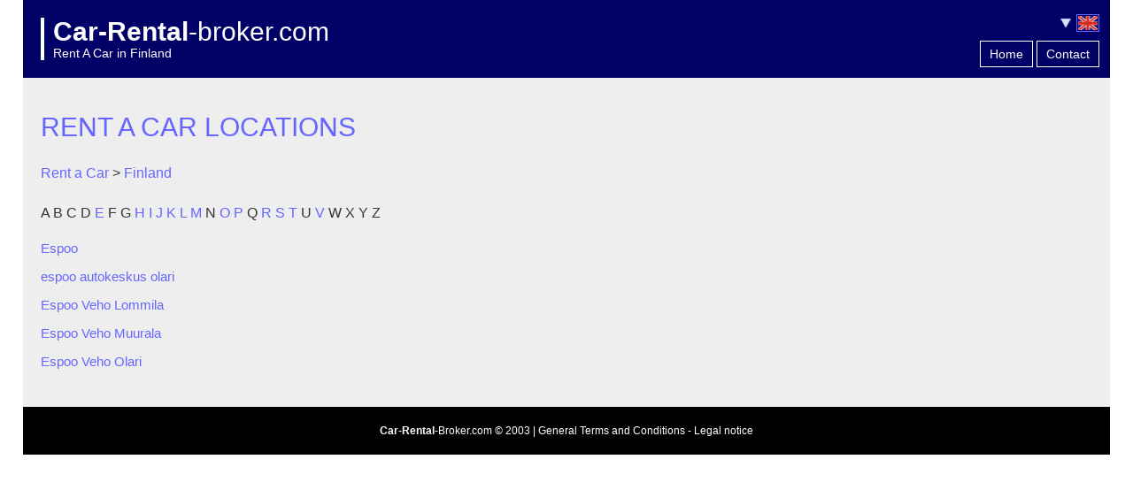

--- FILE ---
content_type: text/html; charset=latin1
request_url: http://www.car-rental-broker.com/rent-a-car/finland/
body_size: 5637
content:
<!DOCTYPE html PUBLIC "-//W3C//DTD XHTML 1.0 Transitional//EN" "http://www.w3.org/TR/xhtml1/DTD/xhtml1-transitional.dtd">

<html xmlns="http://www.w3.org/1999/xhtml">

<head>

<title>Rent a car in Finland Espoo</title>

<meta name="viewport" content="width=device-width, initial-scale=1.0" />

<meta name="title" content="Rent a car in Finland Espoo" />

<meta name="keywords" content="rent a car Finland,car rental Finland,car hire Finland,Espoo,Espoo Veho Olari" />

<meta name="description" content="Rent a car locations in Finland: Espoo Espoo Veho Olari" />

<meta name="author" content="Car Rental Broker" />

<meta name="robots" content="index,follow" />

<meta name="Revisit" content="7 days" />

<meta http-equiv="Content-Type" content="text/html; charset=ISO-8859-1" />

<link href="/css/crb.css" rel="stylesheet" type="text/css" />

</head>



<body id="cmpct">

<div id="cnt">

	<div id="head">

		<div id="logo"><a href="/"><strong>Car-Rental</strong>-broker.com</a>

			<p>Rent A Car in Finland</p></div>

		<div id="menu"><div id="dsmn">Men&uacute;</div><div id="mmn"><a href="/">Home</a> <a href="/contact.php">Contact</a></div></div>

		<dl class="dropdown">

			<dt><strong><span><img src="/img/bn-uk.png" alt="car rentals" /></span></strong></dt>

			<dd><ul><li class="tx-uk"><a href="/"><img src="/img/bn-uk.png" alt="car rental" /></a></li>

					<li class="tx-es"><a href="/index-es.htm"><img src="/img/bn-es.png" alt="alquiler de coches" /></a></li>

					<li class="tx-ge"><a href="/index-de.htm"><img src="/img/bn-de.png" alt="autovermietung" /></a></li>

					<li class="tx-nl"><a href="/index-nl.htm"><img src="/img/bn-nl.png" alt="autoverhuur" /></a></li></ul>

		</dd></dl>

	</div>

	<div id="wrpr" class="plsnfo"><h3>RENT A CAR LOCATIONS</h3>

		<div class="destinos"><a href="/rent-a-car/" title="rent a car in all countries">Rent a Car</a> &gt; 

			<h3><a href="http://www.car-rental-broker.com/rent-a-car/finland/" title="rent a car Finland" > Finland</a></h3><div class="abecedario"> <span class=" letra">A</span>  <span class=" letra">B</span>  <span class=" letra">C</span>  <span class=" letra">D</span>  <a href="http://www.car-rental-broker.com/rent-a-car/finland/" class="activa letra">E</a>  <span class=" letra">F</span>  <span class=" letra">G</span>  <a href="http://www.car-rental-broker.com/rent-a-car/finland/h/" class=" letra">H</a>  <a href="http://www.car-rental-broker.com/rent-a-car/finland/i/" class=" letra">I</a>  <a href="http://www.car-rental-broker.com/rent-a-car/finland/j/" class=" letra">J</a>  <a href="http://www.car-rental-broker.com/rent-a-car/finland/k/" class=" letra">K</a>  <a href="http://www.car-rental-broker.com/rent-a-car/finland/l/" class=" letra">L</a>  <a href="http://www.car-rental-broker.com/rent-a-car/finland/m/" class=" letra">M</a>  <span class=" letra">N</span>  <a href="http://www.car-rental-broker.com/rent-a-car/finland/o/" class=" letra">O</a>  <a href="http://www.car-rental-broker.com/rent-a-car/finland/p/" class=" letra">P</a>  <span class=" letra">Q</span>  <a href="http://www.car-rental-broker.com/rent-a-car/finland/r/" class=" letra">R</a>  <a href="http://www.car-rental-broker.com/rent-a-car/finland/s/" class=" letra">S</a>  <a href="http://www.car-rental-broker.com/rent-a-car/finland/t/" class=" letra">T</a>  <span class=" letra">U</span>  <a href="http://www.car-rental-broker.com/rent-a-car/finland/v/" class=" letra">V</a>  <span class=" letra">W</span>  <span class=" letra">X</span>  <span class=" letra">Y</span>  <span class=" letra">Z</span> </div><ul class="ciudades">
<li><a href="http://www.car-rental-broker.com/rent-a-car/rent-a-car-espoo.htm" title="rent a car Espoo" > Espoo</a></li>
<li><a href="http://www.car-rental-broker.com/rent-a-car/rent-a-car-espoo-autokeskus-olari.htm" title="rent a car espoo autokeskus olari" > espoo autokeskus olari</a></li>
<li><a href="http://www.car-rental-broker.com/rent-a-car/rent-a-car-espoo-veho-lommila.htm" title="rent a car Espoo Veho Lommila" > Espoo Veho Lommila</a></li>
<li><a href="http://www.car-rental-broker.com/rent-a-car/rent-a-car-espoo-veho-muurala.htm" title="rent a car Espoo Veho Muurala" > Espoo Veho Muurala</a></li>
<li><a href="http://www.car-rental-broker.com/rent-a-car/rent-a-car-espoo-veho-olari.htm" title="rent a car Espoo Veho Olari" > Espoo Veho Olari</a></li>
</ul>
</div>

	</div>

	<div id="fotr"><div id="copy"><a href="/"><strong>Car-Rental</strong>-Broker.com</a> &copy; 2003 | <a href="/termycond.php">General Terms and Conditions</a> - <a href="/avlegal.php">Legal notice</a></div></div>

</div>

<div id="scrlltp"></div>

<script type="text/javascript" src="/scripts/js/jquery-1.8.2.min.js"></script>

<script type="text/javascript" src="/scripts/js/animatescroll.min.js"></script>

<script type="text/javascript">

$('#dsmn').toggle(function(){$("#mmn").addClass("active");},function(){$("#mmn").removeClass("active");});

$(".dropdown dt strong").click(function() {$(".dropdown dd ul").toggle();});

$(".dropdown dd ul li a").click(function() {var text = $(this).html(); $(".dropdown dt strong span").html(text); $(".dropdown dd ul").hide();});

$(document).bind('click', function(e) {var $clicked = $(e.target); if (! $clicked.parents().hasClass("dropdown")) $(".dropdown dd ul").hide();});

$(window).scroll(function(){ if ($(this).scrollTop() > 400) { $('#scrlltp').fadeIn(); } else { $('#scrlltp').fadeOut(); } });

$('#scrlltp').click(function(){ $("html, body").animate({ scrollTop: 0 }, 800); return false; });

</script>

</body>

</html>

--- FILE ---
content_type: text/css
request_url: http://www.car-rental-broker.com/css/crb.css
body_size: 10740
content:
html, body{margin:0;background:#fff;font-family:Helvetica, Arial, sans-serif;font-size:16px;line-height:1.15em;font-weight:100;color:#333;} ul, li{list-style:none;margin:0;padding:0;} .clear{clear:both;} a{text-decoration:none;color:#66f;} a img{border:none;} #ui-datepicker-div{display:none;}
.input, .txtarea{font-size:20px;font-weight:100;padding:10px 8px;border:none;outline-style:none;outline-width:0px;background:#fff;margin:0;border-bottom:3px solid #66f;background-position:right center;background-repeat:no-repeat;}
.buscar, .submit{border:none;background:#66f;color:#fff;padding:10px 30px;font-size:22px;line-height:24px;cursor:pointer;font-weight:100;transition:background 1s;} .buscar:hover{background:#006;}
.tbl{display:table;width:100%;} .tbl .tr{display:table-row;} .tbl .td{display:table-cell;vertical-align:middle;}

#cnt{width:96%;max-width:1400px;margin:0 auto;}
#head{position:relative;background:#006;padding:20px;color:#fff;z-index:2;} #logo{font-size:30px;line-height:32px;padding-left:10px;border-left:4px solid #fff;} #logo a{color:#fff;} #logo p{font-size:14px;line-height:16px;margin:0;}
	#menu #mmn{position:absolute;right:12px;top:46px;text-align:right;overflow:hidden;} #menu #dsmn{display:none;position:absolute;right:10px;top:32px;border:1px solid #fff;font-size:14px;line-height:16px;padding:6px 10px;cursor:pointer;transition:background 1s;}
	#menu #dsmn:hover{background:#66f;} #menu a, #bschr{display:inline-block;background:#006;border:1px solid #fff;font-size:14px;line-height:16px;padding:6px 10px;color:#fff;transition:background 1s;cursor:pointer;} #menu a:hover, #bschr:hover{background:#66f;}
	.dropdown{position:absolute;right:12px;top:16px;text-align:right;padding:0;margin:0;color:#fff;width:180px;} .dropdown dd, .dropdown dt, .dropdown ul{margin:0;padding:0;}
	.dropdown dt strong{padding:0 23px;cursor:pointer;background:url(../img/dwn-arrw.png) no-repeat 2px 4px;z-index:4;position:relative;background-size:12px;} .dropdown dd{position:relative;z-index:12;border-radius:6px;}
	.dropdown dd ul{background:#4444a8;border:1px solid #9695e5;display:none;position:absolute;right:0;top:8px;font-size:14px;} .dropdown ul a{display:block;position:relative;padding:8px 40px 8px 8px;color:#fff;} .dropdown ul a:hover{background:#06028a;}
	.dropdown img{position:absolute;right:0;top:0;width:22px;padding:1px;border:1px solid #66f;} .dropdown ul img{top:8px;right:8px;} .tx-es a::before{content:"alquiler de coches";} .tx-uk a::before{content:"car rental";} .tx-ge a::before{content:"autovermietung";}
	.tx-nl a::before{content:"autoverhuur";}
#busc{position:relative;height:600px;background:url(../img/bk-bsc.jpg) no-repeat;text-align:center;color:#fff;} #busc form{position:relative;width:98%;max-width:1100px;margin:0 auto;top:26%;} #busc .input{float:left;margin-right:1px;} #busc #horaent.input{margin:0;}
	#busc .input.buscador{width:599px;background-image:url(../img/bsc-lc.png);} #busc .actv .input.buscador{width:291px;} #busc .fecha{width:74px;background-image:url(../img/bsc-dt.png);} #busc .calendario{width:134px;background-image:url(../img/bsc-hr.png);} #cntbsc div{text-align:center;}
	#busc label{display:block;clear:both;padding:4px 0;text-align:left;font-size:14px;cursor:pointer;} #busc h1{font-size:40px;line-height:42px;font-weight:100;margin:0 0 10px 0;} #busc p{font-size:24px;line-height:32px;margin:0 auto 20px auto;max-width:800px;}
	div.time-picker{position:absolute;height:266px;width:5.6em;overflow:auto;background:#fff;border:1px solid #aaa;z-index:99;margin:0;} div.time-picker li{cursor:pointer;height:18px;font:18px / 1 Helvetica, Arial, sans-serif;padding:4px 3px 4px 10px;font-weight:100;}
	div.time-picker li.selected{background:#66f;color:#fff;}
#cmpct #busc{background:#333;height:auto;padding:16px 0 0 0;} #cmpct #cntbsc{height:0;overflow:hidden;margin-top:18px;transition:height 1s;} #cmpct #cntbsc.active{height:140px;} #cmpct #busc h1{font-size:34px;line-height:36px;margin-bottom:6px;} #cmpct #busc h1 span{font-weight:400;}
	#cmpct #busc p{font-size:20px;line-height:24px;margin-bottom:8px;}
#wrpr{padding:20px;background:#eee;} #wrpr .wtr{clear:both;} #wrpr .wtd{position:relative;float:left;width:30%;margin:1.66%;background:#fff;padding-bottom:30%;overflow:hidden;} #wrpr .wtd.dbl{width:63.33%;} #wrpr .wtd a{color:#fc0;}
	#wrpr .wtd img{position:absolute;left:0;top:0;min-width:100%;min-height:100%;width:auto;height:auto;} #wrpr .pcnt{clear:both;font-size:20px;line-height:24px;margin:1% 1.6%;padding:20px;background:#66f;color:#fff;} #wrpr .pcnt p{margin:0 0 14px 0;} #wrpr .pcnt p:last-child{margin:0;}
		#wrpr .pcnt h2{font-size:24px;line-height:26px;font-weight:100;margin:0 0 10px 0;border-left:4px solid #66f;padding-left:10px;} #wrpr .pcnt.scnd{background:#ccc;font-size:16px;line-height:20px;color:#333;}
	#wrpr .wtd div{display:block;position:absolute;left:0;top:0;width:100%;height:100%;background-color:rgba(0,0,0,0.6);transition:background 1s,color 1s;color:#ccc;} #wrpr .wtd div:hover{background-color:rgba(0,0,0,0.2);color:#fff;} #wrpr .wtd p{margin:20px;} #wrpr .wtd.dbl p{margin-right:30%;}
		#wrpr .wtd strong, #nlcs h2{display:block;font-size:24px;line-height:26px;font-weight:100;border-left:4px solid #66f;padding-left:10px;margin-bottom:6px;} #wrpr h3{font-size:30px;line-height:32px;font-weight:100;color:#66f;margin:20px 0;}
	#contact{width:100%;max-width:800px;margin-bottom:20px;} #contact .td{padding:4px 0;} #contact .tbl .td:first-child{text-align:right;padding-right:12px;} #contact .tbl .td.tdtxt:first-child{vertical-align:top;padding-top:3%;}
		#contact .input, #contact .txtarea{width:94%;border-bottom-width:1px;} .input#pass{width:100px;letter-spacing:5px;} #contact label{display:block;margin:5px 0;position:relative;clear:both;} .contacto_ko, .contacto_ok{background:#c00;color:#fff;padding:10px;} .contacto_ok{background:#060;}
	.plsnfo table{font-size:15px;line-height:17px;} .plsnfo b font, .plsnfo h4{font-size:20px;line-height:26px;color:#66f;font-weight:100;} .plsnfo h4{margin:40px 0 8px 0;} .plsnfo p{margin:0 0 20px 23px;font-size:15px;line-height:22px;} .lgl p:nth-child(1){margin-left:0;}
		.plsnfo ul{margin:0 0 20px 23px;padding-left:10px;display:block;font-size:15px;line-height:22px;} .plsnfo li{margin-top:10px;} #txttop .plsnfo h1{margin-bottom:20px;} .plsnfo strong, .plsnfo b{font-weight:100;font-size:16px;color:#000;text-decoration:underline;}
		.plsnfo ul.paises{margin:0 0 20px 0;padding:0;width:33%;float:left;} .plsnfo ul.ciudades{margin:0 0 20px 0;padding:0;} .cajapaises{margin-top:20px;} #wrpr .destinos h3{display:inline;font-size:16px;} .abecedario{margin:20px 0;}
#fotr{background:#000;color:#fff;font-size:14px;line-height:26px;} #fotr a{color:#fff;} #fotr span{display:inline-block;} #fotr .direccion{display:inline;} #fotr .direccion strong{font-weight:100;} #fotr .clear{padding-top:10px;} #fotr .clear a{color:#aaf;}
#nlcs{background:#333;padding:20px;} #nlcs ul{width:16.66%;float:left;} #nlcs ul li{overflow:hidden;white-space:nowrap;text-overflow:ellipsis;}
#scrlltp{position:fixed;display:none;right:20px;bottom:58px;width:40px;height:40px;background:#66f url(../img/top.png) no-repeat center center;cursor:pointer;}
#copy{padding:20px;text-align:center;font-size:12px;line-height:14px;}

@media screen and (min-width:1400px){}
@media screen and (max-width:1201px) and (min-width:1200px){}
@media screen and (max-width:1199px) and (min-width:790px){#cnt{width:100%;} #head{padding:10px;} #logo a{display:block;margin-right:66px;} #menu #dsmn{display:block;} #menu #mmn{height:0;right:10px;top:70px;text-align:center;transition:height 0.5s;} #menu #mmn.active{height:30px;}
#busc{height:auto;background-position:center center;background-size:cover;padding:20px;} #busc form{top:0;} #busc .input.buscador, #busc .actv .input.buscador{width:467px;} #cntbsc{width:483px;margin:0 auto;} #wrpr .wtd.dbl p{margin:20px;}
#cmpct #cntbsc.active{height:184px;} .dropdown{right:10px;top:6px;}
#wrpr .wtr{display:inline;} #wrpr .wtd{width:48%;padding-bottom:45%;margin:1.66% 1%;} #wrpr .wtd.dbl{width:48%;} #wrpr .wtd.dsc{float:none;width:98%;} #wrpr .pcnt{margin:1% 1% 0 1%;font-size:16px;line-height:18px;}
#wrpr .wtr .clear{display:none;} #nlcs ul{width:33.33%;}}
@media screen and (max-width:789px) and (min-width:535px){#cnt{width:100%;} #head{padding:10px;} #logo a{display:block;margin-right:66px;} #menu #dsmn{display:block;} #menu #mmn{height:0;right:10px;top:70px;text-align:center;transition:height 0.5s;} #menu #mmn.active{height:30px;}
#busc{height:auto;background-position:center center;background-size:cover;padding:20px;} #busc form{top:0;} #busc .input.buscador, #busc .actv .input.buscador{width:467px;} #cntbsc{width:483px;margin:0 auto;} #wrpr .wtd.dbl p{margin:20px;}
#cmpct #cntbsc.active{height:184px;} .dropdown{right:10px;top:6px;}
#wrpr .wtr{display:inline;} #wrpr .wtd{width:48%;padding-bottom:85%;margin:1.66% 1%;} #wrpr .wtd.dbl{width:48%;} #wrpr .wtd.dsc{float:none;width:98%;} #wrpr .pcnt{margin:1% 1% 0 1%;font-size:16px;line-height:18px;}
#wrpr .wtr .clear{display:none;} #nlcs ul{width:33.33%;}}
@media screen and (max-width:534px){#cnt{width:100%;} #head{padding:10px;} #logo a{display:block;margin-right:66px;} #menu #dsmn{display:block;} #menu #mmn{height:0;right:10px;top:70px;transition:height 0.5s;} #menu #mmn.active{height:30px;}
#busc{height:auto;background-position:center center;background-size:cover;padding:20px 0 10px 0;} #busc form{width:290px;top:0;display:flex;flex-wrap:wrap;} #busc h1, #cmpct #busc h1{font-size:30px;line-height:32px;} #busc p, #cmpct #busc p{font-size:18px;line-height:22px;}
#busc form span{display:block;clear:both;} #busc .input.buscador, #busc .actv .input.buscador{width:274px;} #busc .calendario{width:157px;} #busc .fecha{width:100px;margin:0;} #cnttxt{width:100%;order:2;} #cntbsc{width:100%;order:1;margin-bottom:20px;} #cntbsc div{margin-top:20px;}
#cmpct #cntbsc{margin:0;} #cmpct #cntbsc.active{height:250px;} #bschr{margin-bottom:16px;} #nlcs h2{font-size:18px;line-height:20px;} .plsnfo ul.paises{width:100%;float:none;} .dropdown{right:10px;top:6px;}
#wrpr{padding:10px;} #wrpr .wtd, #wrpr .wtd.dbl{float:none;width:96.68%;padding-bottom:140%;} #wrpr .wtd.dbl p{margin:20px;} #wrpr .pcnt{font-size:16px;line-height:18px;} #nlcs ul{width:50%;} #wrpr h1 span{display:block;font-size:20px;line-height:22px;}
.contact #wrpr h1, #wrpr.plsnfo h1{font-size:40px;line-height:42px;} #contact .tbl, #contact .tr, #contact .td{display:block;} #contact .td.inln{display:inline-block;z-index:2} .tr .td.inln:last-child{float:left;margin-bottom:16px;} .contacto_captcha_img{position:relative;left:15px;top:15px;}
#contact .tbl .tr:last-child .td:last-child{text-align:center;} .plsnfo p, .plsnfo ul{margin-left:0;}}